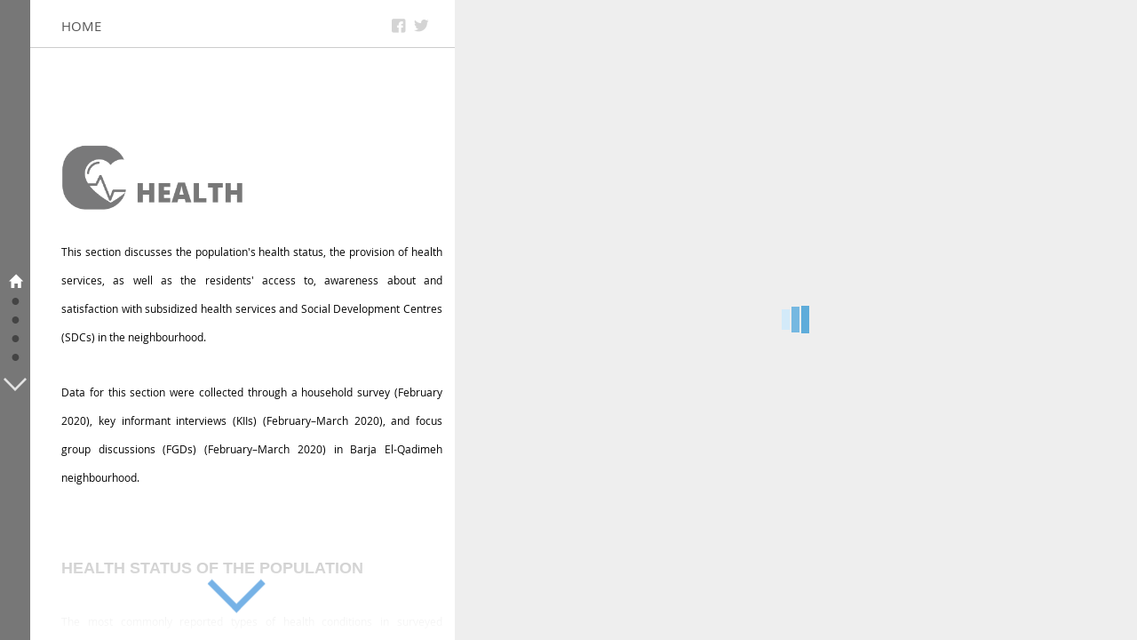

--- FILE ---
content_type: application/javascript
request_url: https://js.arcgis.com/3.44/esri/tasks/AddressCandidate.js
body_size: 52
content:
// All material copyright ESRI, All Rights Reserved, unless otherwise specified.
// See https://js.arcgis.com/3.44/esri/copyright.txt for details.
//>>built
define("esri/tasks/AddressCandidate",["dojo/_base/declare","dojo/_base/lang","dojo/has","../kernel","../geometry/Point"],function(a,b,c,d,e){a=a(null,{declaredClass:"esri.tasks.AddressCandidate",constructor:function(f){b.mixin(this,f);this.location=new e(this.location)}});c("extend-esri")&&b.setObject("tasks.AddressCandidate",a,d);return a});

--- FILE ---
content_type: application/javascript
request_url: https://js.arcgis.com/3.44/esri/tasks/locator.js
body_size: 1178
content:
// All material copyright ESRI, All Rights Reserved, unless otherwise specified.
// See https://js.arcgis.com/3.44/esri/copyright.txt for details.
//>>built
define("esri/tasks/locator","dojo/_base/declare dojo/_base/lang dojo/_base/array dojo/_base/Deferred dojo/_base/json dojo/has ../kernel ../request ../deferredUtils ./Task ./AddressCandidate".split(" "),function(r,n,B,t,q,C,D,u,v,E,y){r=r(E,{declaredClass:"esri.tasks.Locator",_eventMap:{"address-to-locations-complete":["addresses"],"addresses-to-locations-complete":["addresses"],"location-to-address-complete":["address"],"suggest-locations-complete":["suggestions"]},constructor:function(a){this._geocodeHandler=
n.hitch(this,this._geocodeHandler);this._geocodeAddressesHandler=n.hitch(this,this._geocodeAddressesHandler);this._reverseGeocodeHandler=n.hitch(this,this._reverseGeocodeHandler);this.registerConnectEvents()},outSpatialReference:null,setOutSpatialReference:function(a){this.outSpatialReference=a},_geocodeHandler:function(a,b,c,g,d){try{var f=a.candidates;b=[];var e,h=f.length,l=a.spatialReference,k;for(e=0;e<h;e++){var m=f[e];if(k=m.location)k.spatialReference=l;b[e]=new y(m)}this._successHandler([b],
"onAddressToLocationsComplete",c,d)}catch(p){this._errorHandler(p,g,d)}},_geocodeAddressesHandler:function(a,b,c,g,d){try{var f=a.locations;b=[];var e,h=f.length,l=a.spatialReference,k;for(e=0;e<h;e++){if(k=f[e].location)k.spatialReference=l;b[e]=new y(f[e])}this._successHandler([b],"onAddressesToLocationsComplete",c,d)}catch(m){this._errorHandler(m,g,d)}},addressToLocations:function(a,b,c,g,d){var f;if(a.address){g=c;c=b;b=a.outFields;d=a.searchExtent;var e=a.countryCode;var h=a.magicKey;var l=a.distance;
var k=a.categories;a.location&&this.normalization&&(f=a.location.normalize());var m=a.locationType;var p=a.maxLocations;var w=a.forStorage;a=a.address}d&&(d=d.shiftCentralMeridian());var A=this.outSpatialReference;a=this._encode(n.mixin({},this._url.query,a,{f:"json",outSR:A&&q.toJson(A.toJson()),outFields:b&&b.join(",")||null,searchExtent:d&&q.toJson(d.toJson()),category:k&&k.join(",")||null,countryCode:e||null,magicKey:h||null,distance:l||null,location:f||null,locationType:m||null,maxLocations:p||
null,forStorage:w||null}));var F=this._geocodeHandler,G=this._errorHandler,x=new t(v._dfdCanceller);x._pendingDfd=u({url:this._url.path+"/findAddressCandidates",content:a,callbackParamName:"callback",load:function(z,H){F(z,H,c,g,x)},error:function(z){G(z,g,x)}});return x},suggestLocations:function(a){var b=new t(v._dfdCanceller);a.hasOwnProperty("location")&&this.normalization&&(a.location=a.location.normalize());a.searchExtent&&(a.searchExtent=a.searchExtent.shiftCentralMeridian());a=this._encode(n.mixin({},
this._url.query,{f:"json",text:a.text,maxSuggestions:a.maxSuggestions,searchExtent:a.searchExtent&&q.toJson(a.searchExtent.toJson()),category:a.categories&&a.categories.join(",")||null,countryCode:a.countryCode||null,location:a.location||null,distance:a.distance||null},{f:"json"}));a=u({url:this._url.path+"/suggest",content:a,callbackParamName:"callback"});b._pendingDfd=a;a.then(n.hitch(this,function(c){c=c.suggestions||[];this.onSuggestLocationsComplete(c);b.resolve(c)}),n.hitch(this,function(c){this._errorHandler(c);
b.reject(c)}));return b},addressesToLocations:function(a,b,c){var g=this.outSpatialReference,d=[],f=a.categories,e=a.locationType,h=a.countryCode;B.forEach(a.addresses,function(p,w){d.push({attributes:p})});a=this._encode(n.mixin({},this._url.query,{category:f&&f.join(",")||null,locationType:e||null,sourceCountry:h||null},{addresses:q.toJson({records:d})},{f:"json",outSR:g&&q.toJson(g.toJson())}));var l=this._geocodeAddressesHandler,k=this._errorHandler,m=new t(v._dfdCanceller);m._pendingDfd=u({url:this._url.path+
"/geocodeAddresses",content:a,callbackParamName:"callback",load:function(p,w){l(p,w,b,c,m)},error:function(p){k(p,c,m)}});return m},_reverseGeocodeHandler:function(a,b,c,g,d){try{var f=new y({address:a.address,location:a.location,score:100});this._successHandler([f],"onLocationToAddressComplete",c,d)}catch(e){this._errorHandler(e,g,d)}},locationToAddress:function(a,b,c,g){a&&this.normalization&&(a=a.normalize());var d=this.outSpatialReference;a=this._encode(n.mixin({},this._url.query,{outSR:d&&q.toJson(d.toJson()),
location:a&&q.toJson(a.toJson()),distance:b,f:"json"}));var f=this._reverseGeocodeHandler,e=this._errorHandler,h=new t(v._dfdCanceller);h._pendingDfd=u({url:this._url.path+"/reverseGeocode",content:a,callbackParamName:"callback",load:function(l,k){f(l,k,c,g,h)},error:function(l){e(l,g,h)}});return h},onSuggestLocationsComplete:function(){},onAddressToLocationsComplete:function(){},onAddressesToLocationsComplete:function(){},onLocationToAddressComplete:function(){}});C("extend-esri")&&n.setObject("tasks.Locator",
r,D);return r});